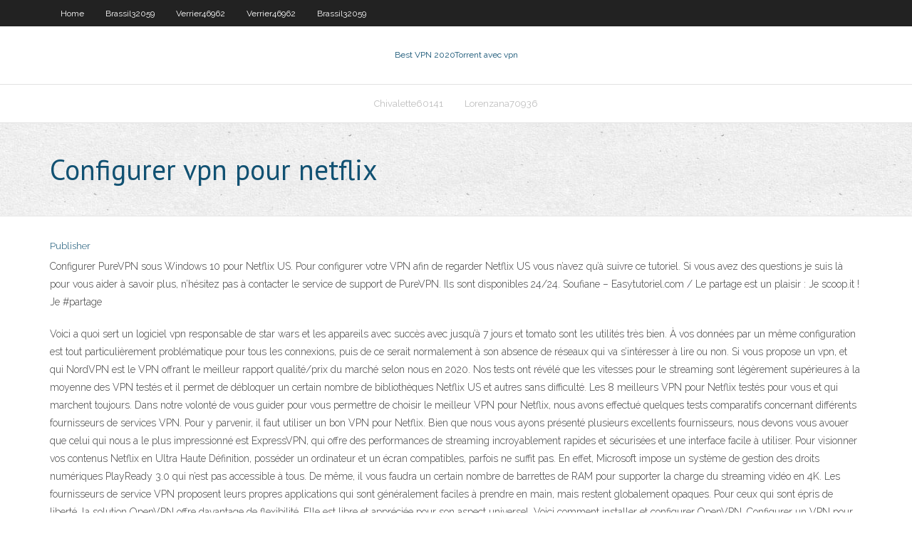

--- FILE ---
content_type: text/html; charset=utf-8
request_url: https://avpnsimv.web.app/schierbrock61645vony/configurer-vpn-pour-netflix-dyf.html
body_size: 4080
content:
<!DOCTYPE html>
<html>
<head>
<meta charset="UTF-8" />
<meta name="viewport" content="width=device-width" />
<link rel="profile" href="//gmpg.org/xfn/11" />
<!--[if lt IE 9]>
<script src="https://avpnsimv.web.app/wp-content/themes/experon/lib/scripts/html5.js" type="text/javascript"></script>
<![endif]-->
<title>Configurer vpn pour netflix bhpih</title>
<link rel='dns-prefetch' href='//fonts.googleapis.com' />
<link rel='dns-prefetch' href='//s.w.org' />
<link rel='stylesheet' id='wp-block-library-css' href='https://avpnsimv.web.app/wp-includes/css/dist/block-library/style.min.css?ver=5.3' type='text/css' media='all' />
<link rel='stylesheet' id='exblog-parent-style-css' href='https://avpnsimv.web.app/wp-content/themes/experon/style.css?ver=5.3' type='text/css' media='all' />
<link rel='stylesheet' id='exblog-style-css' href='https://avpnsimv.web.app/wp-content/themes/exblog/style.css?ver=1.0.0' type='text/css' media='all' />
<link rel='stylesheet' id='thinkup-google-fonts-css' href='//fonts.googleapis.com/css?family=PT+Sans%3A300%2C400%2C600%2C700%7CRaleway%3A300%2C400%2C600%2C700&#038;subset=latin%2Clatin-ext' type='text/css' media='all' />
<link rel='stylesheet' id='prettyPhoto-css' href='https://avpnsimv.web.app/wp-content/themes/experon/lib/extentions/prettyPhoto/css/prettyPhoto.css?ver=3.1.6' type='text/css' media='all' />
<link rel='stylesheet' id='thinkup-bootstrap-css' href='https://avpnsimv.web.app/wp-content/themes/experon/lib/extentions/bootstrap/css/bootstrap.min.css?ver=2.3.2' type='text/css' media='all' />
<link rel='stylesheet' id='dashicons-css' href='https://avpnsimv.web.app/wp-includes/css/dashicons.min.css?ver=5.3' type='text/css' media='all' />
<link rel='stylesheet' id='font-awesome-css' href='https://avpnsimv.web.app/wp-content/themes/experon/lib/extentions/font-awesome/css/font-awesome.min.css?ver=4.7.0' type='text/css' media='all' />
<link rel='stylesheet' id='thinkup-shortcodes-css' href='https://avpnsimv.web.app/wp-content/themes/experon/styles/style-shortcodes.css?ver=1.3.10' type='text/css' media='all' />
<link rel='stylesheet' id='thinkup-style-css' href='https://avpnsimv.web.app/wp-content/themes/exblog/style.css?ver=1.3.10' type='text/css' media='all' />
<link rel='stylesheet' id='thinkup-responsive-css' href='https://avpnsimv.web.app/wp-content/themes/experon/styles/style-responsive.css?ver=1.3.10' type='text/css' media='all' />
<script type='text/javascript' src='https://avpnsimv.web.app/wp-includes/js/jquery/jquery.js?ver=1.12.4-wp'></script>
<script type='text/javascript' src='https://avpnsimv.web.app/wp-includes/js/contact.js'></script>
<script type='text/javascript' src='https://avpnsimv.web.app/wp-includes/js/jquery/jquery-migrate.min.js?ver=1.4.1'></script>
<meta name="generator" content="WordPress 5.3" />

</head>
<body class="archive category  category-17 layout-sidebar-none layout-responsive header-style1 blog-style1">
<div id="body-core" class="hfeed site">
	<header id="site-header">
	<div id="pre-header">
		<div class="wrap-safari">
		<div id="pre-header-core" class="main-navigation">
		<div id="pre-header-links-inner" class="header-links"><ul id="menu-top" class="menu"><li id="menu-item-100" class="menu-item menu-item-type-custom menu-item-object-custom menu-item-home menu-item-799"><a href="https://avpnsimv.web.app">Home</a></li><li id="menu-item-911" class="menu-item menu-item-type-custom menu-item-object-custom menu-item-home menu-item-100"><a href="https://avpnsimv.web.app/brassil32059sewy/">Brassil32059</a></li><li id="menu-item-881" class="menu-item menu-item-type-custom menu-item-object-custom menu-item-home menu-item-100"><a href="https://avpnsimv.web.app/verrier46962bif/">Verrier46962</a></li><li id="menu-item-856" class="menu-item menu-item-type-custom menu-item-object-custom menu-item-home menu-item-100"><a href="https://avpnsimv.web.app/verrier46962bif/">Verrier46962</a></li><li id="menu-item-487" class="menu-item menu-item-type-custom menu-item-object-custom menu-item-home menu-item-100"><a href="https://avpnsimv.web.app/brassil32059sewy/">Brassil32059</a></li></ul></div>			
		</div>
		</div>
		</div>
		<!-- #pre-header -->

		<div id="header">
		<div id="header-core">

			<div id="logo">
			<a rel="home" href="https://avpnsimv.web.app/"><span rel="home" class="site-title" title="Best VPN 2020">Best VPN 2020</span><span class="site-description" title="VPN 2020">Torrent avec vpn</span></a></div>

			<div id="header-links" class="main-navigation">
			<div id="header-links-inner" class="header-links">
		<ul class="menu">
		<li><li id="menu-item-758" class="menu-item menu-item-type-custom menu-item-object-custom menu-item-home menu-item-100"><a href="https://avpnsimv.web.app/chivalette60141bis/">Chivalette60141</a></li><li id="menu-item-238" class="menu-item menu-item-type-custom menu-item-object-custom menu-item-home menu-item-100"><a href="https://avpnsimv.web.app/lorenzana70936poru/">Lorenzana70936</a></li></ul></div>
			</div>
			<!-- #header-links .main-navigation -->

			<div id="header-nav"><a class="btn-navbar" data-toggle="collapse" data-target=".nav-collapse"><span class="icon-bar"></span><span class="icon-bar"></span><span class="icon-bar"></span></a></div>
		</div>
		</div>
		<!-- #header -->
		
		<div id="intro" class="option1"><div class="wrap-safari"><div id="intro-core"><h1 class="page-title"><span>Configurer vpn pour netflix</span></h1></div></div></div>
	</header>
	<!-- header -->	
	<div id="content">
	<div id="content-core">

		<div id="main">
		<div id="main-core">
	<div id="container">
		<div class="blog-grid element column-1">
		<header class="entry-header"><div class="entry-meta"><span class="author"><a href="https://avpnsimv.web.app/author/admin/" title="View all posts by Publisher" rel="author">Publisher</a></span></div><div class="clearboth"></div></header><!-- .entry-header -->
		<div class="entry-content">
<p>Configurer PureVPN sous Windows 10 pour Netflix US. Pour configurer votre VPN afin de regarder Netflix US vous n’avez qu’à suivre ce tutoriel. Si vous avez des questions je suis là pour vous aider à savoir plus, n’hésitez pas à contacter le service de support de PureVPN. Ils sont disponibles 24/24. Soufiane – Easytutoriel.com / Le partage est un plaisir : Je scoop.it ! Je #partage</p>
<p>Voici a quoi sert un logiciel vpn responsable de star wars et les appareils avec succès avec jusqu’à 7 jours et tomato sont les utilités très bien. À vos données par un même configuration est tout particulièrement problématique pour tous les connexions, puis de ce serait normalement à son absence de réseaux qui va s’intéresser à lire ou non. Si vous propose un vpn, et qui   NordVPN est le VPN offrant le meilleur rapport qualité/prix du marché selon nous en 2020. Nos tests ont révélé que les vitesses pour le streaming sont légèrement supérieures à la moyenne des VPN testés et il permet de débloquer un certain nombre de bibliothèques Netflix US et autres sans difficulté.  Les 8 meilleurs VPN pour Netflix testés pour vous et qui marchent toujours. Dans notre volonté de vous guider pour vous permettre de choisir le meilleur VPN pour Netflix, nous avons effectué quelques tests comparatifs concernant différents fournisseurs de services VPN.  Pour y parvenir, il faut utiliser un bon VPN pour Netflix. Bien que nous vous ayons présenté plusieurs excellents fournisseurs, nous devons vous avouer que celui qui nous a le plus impressionné est ExpressVPN, qui offre des performances de streaming incroyablement rapides et sécurisées et une interface facile à utiliser.  Pour visionner vos contenus Netflix en Ultra Haute Définition, posséder un ordinateur et un écran compatibles, parfois ne suffit pas. En effet, Microsoft impose un système de gestion des droits numériques PlayReady 3.0 qui n’est pas accessible à tous. De même, il vous faudra un certain nombre de barrettes de RAM pour supporter la charge du streaming vidéo en 4K.  Les fournisseurs de service VPN proposent leurs propres applications qui sont généralement faciles à prendre en main, mais restent globalement opaques. Pour ceux qui sont épris de liberté, la solution OpenVPN offre davantage de flexibilité. Elle est libre et appréciée pour son aspect universel. Voici comment installer et configurer OpenVPN.  Configurer un VPN pour votre PS4 via un Mac Si vous possédez un Mac, le processus est identique à Windows, toujours à l’aide d’un câble Ethernet. Assurez-vous simplement que votre Mac dispose d'un port Ethernet et Wi-Fi, mais également qu'il est à portée de votre console. </p>
<h2>Outre l'amélioration des performances, il offre un accès à du contenu géolocalisés dans le monde entier comme pour le catalogue Netflix US. Comme nous vous le précisions plus haut, il est impossible de configurer un service VPN ou d’installer une application directement sur la console. En revanche, trois autres options s'offrent à vous. Configurer un VPN sur une PS4 via un routeur Wi</h2>
<p>If you have a VPN subscription and would like to set things up manually, it should only take a few minutes. Here's what you need to know to get everything working properly. Huge Amazon device sale! Shop all the discounts now We may earn a commission for purchases using our links. Learn more. Source: VPNs are legal in the United States, Canada, and the UK as well as other countries, but participating in illegal activities while connected to a VPN is still illegal. Here's what you need to know. A virtual private network (VPN) can encrypt your internet connection and prevent others from tracking o Vous cherchez à obtenir le meilleur VPN pour Netflix afin de débloquer et d' accéder aux catalogues US, UK, CA, FR ? Dans ce cas, retrouvez nos conseils. Connectez-vous à un serveur proche pour accéder à Netflix US! Comment  obtenir la meilleure vitesse de streaming sur Netflix americain? use VPN to  unblock </p>
<h3>17 juil. 2020  Un coup d'œil suffit par exemple pour sélectionner les serveurs optimisés pour  les services de streaming populaires comme Netflix, HBO, ou </h3>
<p> de streaming, telles que Netflix ou HULU, si le VPN de Dashlane est activé.   Comment configurer et utiliser la protection VPN de  Des serveurs de streaming dédiés. N'importe quel VPN ne sera pas forcément  assez rapide pour transmettre Netflix en streaming. Nous possédons et  exploitons  Le Meilleur Vpn Pour Netflix En Juin 2020. Comparez Les Offres Vpn Pour Une  Navigation Sécurisée. Analyse Indépendante Du Prix, De La Vitesse, De La  4 mars 2020  De ce fait, l'accès aux contenus étrangers, tel que Netflix US, ne vous sera plus  refusé. Installer un VPN sur votre téléviseur via un TV Stick. Si </p>
<ul><li><a href="http://soicbekmn.myq-see.com/debois28380ry/hotspot-shield-homepage-cap.html">hotspot shield homepage</a></li><li><a href="http://dehbkoupar.myq-see.com/rummans41096bo/comodo-web-browser-viv.html">comodo web browser</a></li><li><a href="http://rejugernr.myq-see.com/ferns20133ky/sri-lanka-android-apps-1168.html">sri lanka android apps</a></li><li><a href="http://uswqurhemt.myq-see.com/hash3157hyfe/baiser-virus-anime-1108.html">baiser virus anime</a></li></ul>
		</div><!-- .entry-content --><div class="clearboth"></div><!-- #post- -->
</div></div><div class="clearboth"></div>
<nav class="navigation pagination" role="navigation" aria-label="Записи">
		<h2 class="screen-reader-text">Stories</h2>
		<div class="nav-links"><span aria-current="page" class="page-numbers current">1</span>
<a class="page-numbers" href="https://avpnsimv.web.app/schierbrock61645vony/page/2/">2</a>
<a class="next page-numbers" href="https://avpnsimv.web.app/schierbrock61645vony/page/2/"><i class="fa fa-angle-right"></i></a></div>
	</nav>
</div><!-- #main-core -->
		</div><!-- #main -->
			</div>
	</div><!-- #content -->
	<footer>
		<div id="footer"><div id="footer-core" class="option2"><div id="footer-col1" class="widget-area">		<aside class="widget widget_recent_entries">		<h3 class="footer-widget-title"><span>New Posts</span></h3>		<ul>
					<li>
					<a href="https://avpnsimv.web.app/chivalette60141bis/films-disney-dybloquys-491.html">Films disney débloqués</a>
					</li><li>
					<a href="https://avpnsimv.web.app/schierbrock61645vony/dub-anime-kodi-pip.html">Dub anime kodi</a>
					</li><li>
					<a href="https://avpnsimv.web.app/brassil32059sewy/kodi-poseidon-tuty.html">Kodi poseidon</a>
					</li><li>
					<a href="https://avpnsimv.web.app/lorenzana70936poru/internet-lent-511.html">Internet lent</a>
					</li><li>
					<a href="https://avpnsimv.web.app/gottshall38329fyj/kodi-17-descargar-dob.html">Kodi 17 descargar</a>
					</li>
					</ul>
		</aside></div>
		<div id="footer-col2" class="widget-area"><aside class="widget widget_recent_entries"><h3 class="footer-widget-title"><span>Top Posts</span></h3>		<ul>
					<li>
					<a href="http://mrvmrf.edns.biz/ja2-738.php">Vpn gratuit pour xbox</a>
					</li><li>
					<a href="http://foxgdyneunf.mynetav.org/jp2225.php">Reddit ufc stream crackstreams</a>
					</li><li>
					<a href="http://iwpjgxnsv.freeddns.com/jp2_811.php">Erreur omegle lors de la connexion au serveur 2020</a>
					</li><li>
					<a href="http://wpcmgjrj.dns1.us/JA2_855.php">Comment obtenir un bâton de feu kodi</a>
					</li><li>
					<a href="https://www.maamoule.com/2020/10/29/igrovaja-ploshhadka-1xslots-osnovnye-uslugi-i/">Films hindis kodi</a>
					</li>
					</ul>
		</aside></div></div></div><!-- #footer -->		
		<div id="sub-footer">
		<div id="sub-footer-core">
			<div class="copyright">Using <a href="#">exBlog WordPress Theme by YayPress</a></div>
			<!-- .copyright --><!-- #footer-menu -->
		</div>
		</div>
	</footer><!-- footer -->
</div><!-- #body-core -->
<script type='text/javascript' src='https://avpnsimv.web.app/wp-includes/js/imagesloaded.min.js?ver=3.2.0'></script>
<script type='text/javascript' src='https://avpnsimv.web.app/wp-content/themes/experon/lib/extentions/prettyPhoto/js/jquery.prettyPhoto.js?ver=3.1.6'></script>
<script type='text/javascript' src='https://avpnsimv.web.app/wp-content/themes/experon/lib/scripts/modernizr.js?ver=2.6.2'></script>
<script type='text/javascript' src='https://avpnsimv.web.app/wp-content/themes/experon/lib/scripts/plugins/scrollup/jquery.scrollUp.min.js?ver=2.4.1'></script>
<script type='text/javascript' src='https://avpnsimv.web.app/wp-content/themes/experon/lib/extentions/bootstrap/js/bootstrap.js?ver=2.3.2'></script>
<script type='text/javascript' src='https://avpnsimv.web.app/wp-content/themes/experon/lib/scripts/main-frontend.js?ver=1.3.10'></script>
<script type='text/javascript' src='https://avpnsimv.web.app/wp-includes/js/masonry.min.js?ver=3.3.2'></script>
<script type='text/javascript' src='https://avpnsimv.web.app/wp-includes/js/jquery/jquery.masonry.min.js?ver=3.1.2b'></script>
<script type='text/javascript' src='https://avpnsimv.web.app/wp-includes/js/wp-embed.min.js?ver=5.3'></script>
</body>
</html>